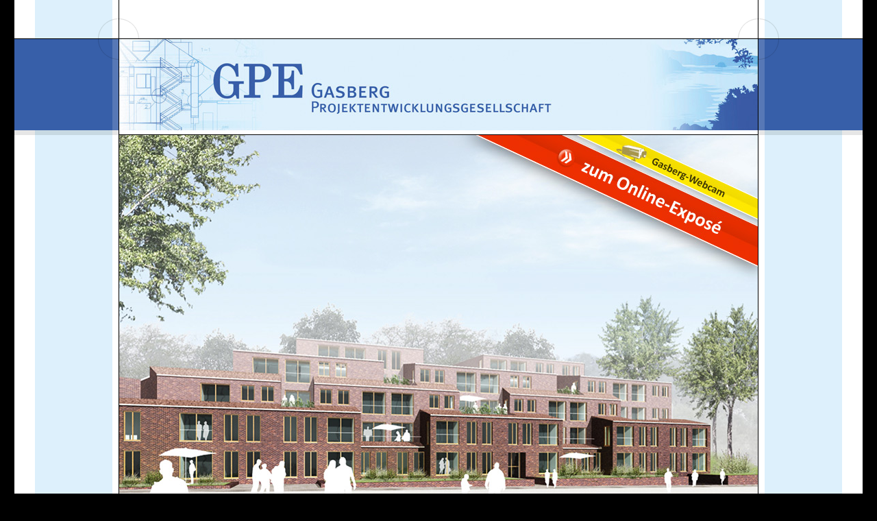

--- FILE ---
content_type: text/html; charset=UTF-8
request_url: https://gasberg.com/
body_size: 756
content:
<!DOCTYPE html PUBLIC "-//W3C//DTD XHTML 1.0 Strict//EN" "http://www.w3.org/TR/xhtml1/DTD/xhtml1-strict.dtd">
<html xmlns="http://www.w3.org/1999/xhtml" xml:lang="de" lang="de">
	<head>
		<title>Gasberg - Bad Segeberg</title>
		<meta http-equiv="Content-Type" content="text/html; charset=UTF-8" />
		<meta http-equiv="Content-Style-Type" content="text/css;" />
		<link rel="stylesheet" type="text/css" href="styles/main.css" />
	</head>

	<body>
	<div id="position">
		<div id="header">
			<div id="shortmenu"></div>
			<div id="headerimg"></div>
		</div>
		<div class="introimg">
			<img src="picts/gasberg05.jpg" width="932" height="527" alt="Gasberg Bad Segeberg" usemap="#expose" />
		</div>
		<map name="expose" id="area1">
			<area shape="poly" coords="650,0,932,131,932,192,519,0" href="/expose-gasberg.php" alt="Exposé Gasberg" onclick="window.open(this.href,'_blank');return false;" />
			<area shape="poly" coords="735,0,932,92,932,123,668,0" href="http://timelapse.simeonzickert.de" alt="Gasberg-Webcam" onclick="return !window.open(this.href)" />
		</map>
		<table class="adress_table">
			<tr>
				<td><b>GPE</b> Gasberg Projektentwicklungsgesellschaft mbH &amp; Co. KG<br />Burgfeldstra&szlig;e 7<br />23795 Bad Segeberg</td>
				<td>Tel.: 04551 / 895 03 93<br />E-Mail: <a href="mailto:info@gasberg.com">info@gasberg.com</a></td>
				<td>Gesch&auml;ftsf&uuml;hrer: Michael Hintz<br />Registergericht: HRA 7185 KI<br />Steuer-Nr.: 11/281/14608</td>
			</tr>
		</table>	
	</div>
	</body>
</html>

--- FILE ---
content_type: text/css
request_url: https://gasberg.com/styles/main.css
body_size: 409
content:
body {
	background: url(../picts/bg_main2.gif) #000 top center no-repeat;
	margin: 0 auto;
	padding: 0;
	font: 13px Calibri, Arial, Helvetica, Verdana;
}

#position {
	width: 932px;
	margin: 0 auto;
}

#header {
	height: 197px;
	width: 932px;
	background: url(../picts/bg_header2.gif) #FFF top center no-repeat;
}

#shortmenu {
	height: 57px;
	width: 932px;
}

#headerimg {
	height: 133px;
	width: 932px;
	background: url(../picts/headerimg02.jpg) #FFF no-repeat;	
}

.adress_table {
	width: 932px;
	border-top: 1px solid #000;
	border-bottom: 1px solid #000;
	background: url(../picts/bg_adress_table.gif) #FFF repeat-x;
}

.adress_table td {
	padding: 10px 39px;
	border-left: 1px solid #CCC;
	width: auto;
	vertical-align: top;
}

.adress_table td:first-child {
	border-left: 0;
}

a {
	color: #003366;
	text-decoration: none;
	font-weight: normal;
}

a:hover {
	color: #0066CC;
	text-decoration: underline;
	font-weight: normal;
}

img {
	border: none;
}

.introimg {
	/* height: 527px; */
	font-size: 0;
}

#megazine {
	outline: none;
	margin-bottom: 50px;
	border-top: 1px solid #fff;
	border-bottom: 1px solid #fff;
}

.hl_exposee {
	margin: 30px 0 30px 0;
}

.hl_exposee h1 {
	font-size: 30px;
	text-align: center;
}

.hl_exposee h2 {
	font-size: 20px;
	text-align: center;
}